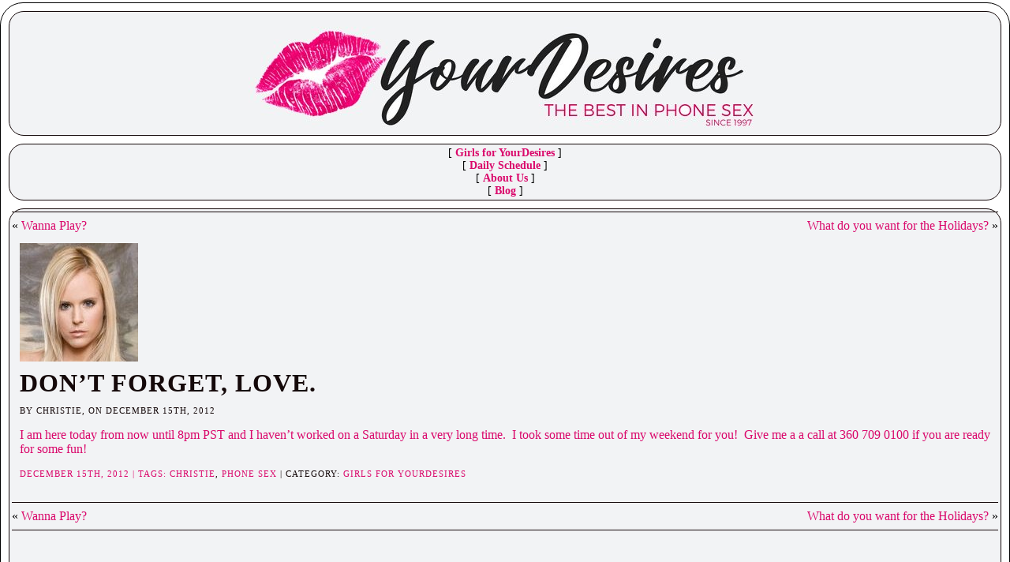

--- FILE ---
content_type: text/html; charset=UTF-8
request_url: https://yourdesires.com/christie/dont-forget-love/
body_size: 58680
content:
<!DOCTYPE html PUBLIC "-//W3C//DTD XHTML 1.0 Transitional//EN" "http://www.w3.org/TR/xhtml1/DTD/xhtml1-transitional.dtd">
<html xmlns="http://www.w3.org/1999/xhtml" lang="en-US">
<head>
<meta http-equiv="Content-Type" content="text/html; charset=UTF-8" />
<title>Don&#8217;t forget, love. &#171; Girls for YourDesires</title>
<link rel="shortcut icon" href="https://yourdesires.com/wp-content/ata-images/favicon.ico" />
<link rel="profile" href="http://gmpg.org/xfn/11" />
<link rel="pingback" href="https://yourdesires.com/xmlrpc.php" />
<meta name='robots' content='max-image-preview:large' />
<link rel="alternate" type="application/rss+xml" title="Girls for YourDesires &raquo; Feed" href="https://yourdesires.com/feed/" />
<link rel="alternate" type="application/rss+xml" title="Girls for YourDesires &raquo; Comments Feed" href="https://yourdesires.com/comments/feed/" />
<link rel="alternate" type="application/rss+xml" title="Girls for YourDesires &raquo; Don&#8217;t forget, love. Comments Feed" href="https://yourdesires.com/christie/dont-forget-love/feed/" />
<link rel="alternate" title="oEmbed (JSON)" type="application/json+oembed" href="https://yourdesires.com/wp-json/oembed/1.0/embed?url=https%3A%2F%2Fyourdesires.com%2Fchristie%2Fdont-forget-love%2F" />
<link rel="alternate" title="oEmbed (XML)" type="text/xml+oembed" href="https://yourdesires.com/wp-json/oembed/1.0/embed?url=https%3A%2F%2Fyourdesires.com%2Fchristie%2Fdont-forget-love%2F&#038;format=xml" />
<style id='wp-img-auto-sizes-contain-inline-css' type='text/css'>
img:is([sizes=auto i],[sizes^="auto," i]){contain-intrinsic-size:3000px 1500px}
/*# sourceURL=wp-img-auto-sizes-contain-inline-css */
</style>
<style id='wp-emoji-styles-inline-css' type='text/css'>

	img.wp-smiley, img.emoji {
		display: inline !important;
		border: none !important;
		box-shadow: none !important;
		height: 1em !important;
		width: 1em !important;
		margin: 0 0.07em !important;
		vertical-align: -0.1em !important;
		background: none !important;
		padding: 0 !important;
	}
/*# sourceURL=wp-emoji-styles-inline-css */
</style>
<link rel='stylesheet' id='wp-block-library-css' href='https://yourdesires.com/wp-includes/css/dist/block-library/style.min.css?ver=6.9' type='text/css' media='all' />
<style id='global-styles-inline-css' type='text/css'>
:root{--wp--preset--aspect-ratio--square: 1;--wp--preset--aspect-ratio--4-3: 4/3;--wp--preset--aspect-ratio--3-4: 3/4;--wp--preset--aspect-ratio--3-2: 3/2;--wp--preset--aspect-ratio--2-3: 2/3;--wp--preset--aspect-ratio--16-9: 16/9;--wp--preset--aspect-ratio--9-16: 9/16;--wp--preset--color--black: #000000;--wp--preset--color--cyan-bluish-gray: #abb8c3;--wp--preset--color--white: #ffffff;--wp--preset--color--pale-pink: #f78da7;--wp--preset--color--vivid-red: #cf2e2e;--wp--preset--color--luminous-vivid-orange: #ff6900;--wp--preset--color--luminous-vivid-amber: #fcb900;--wp--preset--color--light-green-cyan: #7bdcb5;--wp--preset--color--vivid-green-cyan: #00d084;--wp--preset--color--pale-cyan-blue: #8ed1fc;--wp--preset--color--vivid-cyan-blue: #0693e3;--wp--preset--color--vivid-purple: #9b51e0;--wp--preset--gradient--vivid-cyan-blue-to-vivid-purple: linear-gradient(135deg,rgb(6,147,227) 0%,rgb(155,81,224) 100%);--wp--preset--gradient--light-green-cyan-to-vivid-green-cyan: linear-gradient(135deg,rgb(122,220,180) 0%,rgb(0,208,130) 100%);--wp--preset--gradient--luminous-vivid-amber-to-luminous-vivid-orange: linear-gradient(135deg,rgb(252,185,0) 0%,rgb(255,105,0) 100%);--wp--preset--gradient--luminous-vivid-orange-to-vivid-red: linear-gradient(135deg,rgb(255,105,0) 0%,rgb(207,46,46) 100%);--wp--preset--gradient--very-light-gray-to-cyan-bluish-gray: linear-gradient(135deg,rgb(238,238,238) 0%,rgb(169,184,195) 100%);--wp--preset--gradient--cool-to-warm-spectrum: linear-gradient(135deg,rgb(74,234,220) 0%,rgb(151,120,209) 20%,rgb(207,42,186) 40%,rgb(238,44,130) 60%,rgb(251,105,98) 80%,rgb(254,248,76) 100%);--wp--preset--gradient--blush-light-purple: linear-gradient(135deg,rgb(255,206,236) 0%,rgb(152,150,240) 100%);--wp--preset--gradient--blush-bordeaux: linear-gradient(135deg,rgb(254,205,165) 0%,rgb(254,45,45) 50%,rgb(107,0,62) 100%);--wp--preset--gradient--luminous-dusk: linear-gradient(135deg,rgb(255,203,112) 0%,rgb(199,81,192) 50%,rgb(65,88,208) 100%);--wp--preset--gradient--pale-ocean: linear-gradient(135deg,rgb(255,245,203) 0%,rgb(182,227,212) 50%,rgb(51,167,181) 100%);--wp--preset--gradient--electric-grass: linear-gradient(135deg,rgb(202,248,128) 0%,rgb(113,206,126) 100%);--wp--preset--gradient--midnight: linear-gradient(135deg,rgb(2,3,129) 0%,rgb(40,116,252) 100%);--wp--preset--font-size--small: 13px;--wp--preset--font-size--medium: 20px;--wp--preset--font-size--large: 36px;--wp--preset--font-size--x-large: 42px;--wp--preset--spacing--20: 0.44rem;--wp--preset--spacing--30: 0.67rem;--wp--preset--spacing--40: 1rem;--wp--preset--spacing--50: 1.5rem;--wp--preset--spacing--60: 2.25rem;--wp--preset--spacing--70: 3.38rem;--wp--preset--spacing--80: 5.06rem;--wp--preset--shadow--natural: 6px 6px 9px rgba(0, 0, 0, 0.2);--wp--preset--shadow--deep: 12px 12px 50px rgba(0, 0, 0, 0.4);--wp--preset--shadow--sharp: 6px 6px 0px rgba(0, 0, 0, 0.2);--wp--preset--shadow--outlined: 6px 6px 0px -3px rgb(255, 255, 255), 6px 6px rgb(0, 0, 0);--wp--preset--shadow--crisp: 6px 6px 0px rgb(0, 0, 0);}:where(.is-layout-flex){gap: 0.5em;}:where(.is-layout-grid){gap: 0.5em;}body .is-layout-flex{display: flex;}.is-layout-flex{flex-wrap: wrap;align-items: center;}.is-layout-flex > :is(*, div){margin: 0;}body .is-layout-grid{display: grid;}.is-layout-grid > :is(*, div){margin: 0;}:where(.wp-block-columns.is-layout-flex){gap: 2em;}:where(.wp-block-columns.is-layout-grid){gap: 2em;}:where(.wp-block-post-template.is-layout-flex){gap: 1.25em;}:where(.wp-block-post-template.is-layout-grid){gap: 1.25em;}.has-black-color{color: var(--wp--preset--color--black) !important;}.has-cyan-bluish-gray-color{color: var(--wp--preset--color--cyan-bluish-gray) !important;}.has-white-color{color: var(--wp--preset--color--white) !important;}.has-pale-pink-color{color: var(--wp--preset--color--pale-pink) !important;}.has-vivid-red-color{color: var(--wp--preset--color--vivid-red) !important;}.has-luminous-vivid-orange-color{color: var(--wp--preset--color--luminous-vivid-orange) !important;}.has-luminous-vivid-amber-color{color: var(--wp--preset--color--luminous-vivid-amber) !important;}.has-light-green-cyan-color{color: var(--wp--preset--color--light-green-cyan) !important;}.has-vivid-green-cyan-color{color: var(--wp--preset--color--vivid-green-cyan) !important;}.has-pale-cyan-blue-color{color: var(--wp--preset--color--pale-cyan-blue) !important;}.has-vivid-cyan-blue-color{color: var(--wp--preset--color--vivid-cyan-blue) !important;}.has-vivid-purple-color{color: var(--wp--preset--color--vivid-purple) !important;}.has-black-background-color{background-color: var(--wp--preset--color--black) !important;}.has-cyan-bluish-gray-background-color{background-color: var(--wp--preset--color--cyan-bluish-gray) !important;}.has-white-background-color{background-color: var(--wp--preset--color--white) !important;}.has-pale-pink-background-color{background-color: var(--wp--preset--color--pale-pink) !important;}.has-vivid-red-background-color{background-color: var(--wp--preset--color--vivid-red) !important;}.has-luminous-vivid-orange-background-color{background-color: var(--wp--preset--color--luminous-vivid-orange) !important;}.has-luminous-vivid-amber-background-color{background-color: var(--wp--preset--color--luminous-vivid-amber) !important;}.has-light-green-cyan-background-color{background-color: var(--wp--preset--color--light-green-cyan) !important;}.has-vivid-green-cyan-background-color{background-color: var(--wp--preset--color--vivid-green-cyan) !important;}.has-pale-cyan-blue-background-color{background-color: var(--wp--preset--color--pale-cyan-blue) !important;}.has-vivid-cyan-blue-background-color{background-color: var(--wp--preset--color--vivid-cyan-blue) !important;}.has-vivid-purple-background-color{background-color: var(--wp--preset--color--vivid-purple) !important;}.has-black-border-color{border-color: var(--wp--preset--color--black) !important;}.has-cyan-bluish-gray-border-color{border-color: var(--wp--preset--color--cyan-bluish-gray) !important;}.has-white-border-color{border-color: var(--wp--preset--color--white) !important;}.has-pale-pink-border-color{border-color: var(--wp--preset--color--pale-pink) !important;}.has-vivid-red-border-color{border-color: var(--wp--preset--color--vivid-red) !important;}.has-luminous-vivid-orange-border-color{border-color: var(--wp--preset--color--luminous-vivid-orange) !important;}.has-luminous-vivid-amber-border-color{border-color: var(--wp--preset--color--luminous-vivid-amber) !important;}.has-light-green-cyan-border-color{border-color: var(--wp--preset--color--light-green-cyan) !important;}.has-vivid-green-cyan-border-color{border-color: var(--wp--preset--color--vivid-green-cyan) !important;}.has-pale-cyan-blue-border-color{border-color: var(--wp--preset--color--pale-cyan-blue) !important;}.has-vivid-cyan-blue-border-color{border-color: var(--wp--preset--color--vivid-cyan-blue) !important;}.has-vivid-purple-border-color{border-color: var(--wp--preset--color--vivid-purple) !important;}.has-vivid-cyan-blue-to-vivid-purple-gradient-background{background: var(--wp--preset--gradient--vivid-cyan-blue-to-vivid-purple) !important;}.has-light-green-cyan-to-vivid-green-cyan-gradient-background{background: var(--wp--preset--gradient--light-green-cyan-to-vivid-green-cyan) !important;}.has-luminous-vivid-amber-to-luminous-vivid-orange-gradient-background{background: var(--wp--preset--gradient--luminous-vivid-amber-to-luminous-vivid-orange) !important;}.has-luminous-vivid-orange-to-vivid-red-gradient-background{background: var(--wp--preset--gradient--luminous-vivid-orange-to-vivid-red) !important;}.has-very-light-gray-to-cyan-bluish-gray-gradient-background{background: var(--wp--preset--gradient--very-light-gray-to-cyan-bluish-gray) !important;}.has-cool-to-warm-spectrum-gradient-background{background: var(--wp--preset--gradient--cool-to-warm-spectrum) !important;}.has-blush-light-purple-gradient-background{background: var(--wp--preset--gradient--blush-light-purple) !important;}.has-blush-bordeaux-gradient-background{background: var(--wp--preset--gradient--blush-bordeaux) !important;}.has-luminous-dusk-gradient-background{background: var(--wp--preset--gradient--luminous-dusk) !important;}.has-pale-ocean-gradient-background{background: var(--wp--preset--gradient--pale-ocean) !important;}.has-electric-grass-gradient-background{background: var(--wp--preset--gradient--electric-grass) !important;}.has-midnight-gradient-background{background: var(--wp--preset--gradient--midnight) !important;}.has-small-font-size{font-size: var(--wp--preset--font-size--small) !important;}.has-medium-font-size{font-size: var(--wp--preset--font-size--medium) !important;}.has-large-font-size{font-size: var(--wp--preset--font-size--large) !important;}.has-x-large-font-size{font-size: var(--wp--preset--font-size--x-large) !important;}
/*# sourceURL=global-styles-inline-css */
</style>

<style id='classic-theme-styles-inline-css' type='text/css'>
/*! This file is auto-generated */
.wp-block-button__link{color:#fff;background-color:#32373c;border-radius:9999px;box-shadow:none;text-decoration:none;padding:calc(.667em + 2px) calc(1.333em + 2px);font-size:1.125em}.wp-block-file__button{background:#32373c;color:#fff;text-decoration:none}
/*# sourceURL=/wp-includes/css/classic-themes.min.css */
</style>
<link rel='stylesheet' id='paginating_css-css' href='https://yourdesires.com/wp-content/plugins/wp-comment-master/cm.css?ver=6.9' type='text/css' media='all' />
<script type="text/javascript" src="https://yourdesires.com/wp-includes/js/jquery/jquery.min.js?ver=3.7.1" id="jquery-core-js"></script>
<script type="text/javascript" src="https://yourdesires.com/wp-includes/js/jquery/jquery-migrate.min.js?ver=3.4.1" id="jquery-migrate-js"></script>
<script type="text/javascript" src="https://yourdesires.com/wp-content/themes/atahualpa/js/DD_roundies.js?ver=0.0.2a" id="ddroundies-js"></script>
<link rel="https://api.w.org/" href="https://yourdesires.com/wp-json/" /><link rel="alternate" title="JSON" type="application/json" href="https://yourdesires.com/wp-json/wp/v2/posts/853" /><link rel="EditURI" type="application/rsd+xml" title="RSD" href="https://yourdesires.com/xmlrpc.php?rsd" />
<link rel="canonical" href="https://yourdesires.com/christie/dont-forget-love/" />
<link rel='shortlink' href='https://yourdesires.com/?p=853' />
<style type="text/css">body{text-align:center;margin:0;padding:0;font-family:Montserrat,Times New Roman,sans-serif;color:#000000;padding-top:3px;padding-bottom:3px;// background:url(/background.jpg) repeat top left}a:link,a:visited,a:active{color:#DA086B;font-weight:normal;text-decoration:none;}a:hover{color:#732C7B;font-weight:normal;text-decoration:none}ul,ol,dl,p,h1,h2,h3,h4,h5,h6{margin-top:10px;margin-bottom:10px;padding-top:0;padding-bottom:0;}ul ul,ul ol,ol ul,ol ol{margin-top:0;margin-bottom:0}code,pre{font-family:"Courier New",Courier,monospace;font-size:1em}pre{overflow:auto;word-wrap:normal;padding-bottom:1.5em;overflow-y:hidden;width:99%}abbr[title],acronym[title]{border-bottom:1px dotted}hr{display:block;height:2px;border:none;margin:0.5em auto;color:#cccccc;background-color:#cccccc}table{font-size:1em;}div.post,ul.commentlist li,ol.commentlist li{word-wrap:break-word;}pre,.wp_syntax{word-wrap:normal;}div#wrapper{text-align:center;margin-left:auto;margin-right:auto;display:block;width:100%;min-width:320px;max-width:1280px}* html div#wrapper{<!--width:expression(((document.compatMode && document.compatMode=='CSS1Compat') ? document.documentElement.clientWidth:document.body.clientWidth) > 1281 ? "1280px":(((document.compatMode && document.compatMode=='CSS1Compat') ? document.documentElement.clientWidth:document.body.clientWidth) < 321 ? "320px":"100%"));-->}div#container{padding:10px;border:solid 1px #000000;border-radius:29px;width:auto;margin-left:auto;margin-right:auto;text-align:left;display:block}table#layout{font-size:100%;width:100%;table-layout:fixed}.colone{width:180px}.colone-inner{width:200px}.coltwo{width:100% }.colthree-inner{width:200px}.colthree{width:180px}div#header.full-width{width:100%}div#header,td#header{width:auto;padding:0}table#logoarea,table#logoarea tr,table#logoarea td{margin:0;padding:0;background:none;border:0}table#logoarea{width:100%;border-spacing:0px}img.logo{display:block;margin:0 10px 0 0}td.logoarea-logo{width:1%}h1.blogtitle,h2.blogtitle{ display:block;margin:0;padding:0;line-height:.8em;font-size:120%;text-transform:uppercase;font-smooth:always}h1.blogtitle a:link,h1.blogtitle a:visited,h1.blogtitle a:active,h2.blogtitle a:link,h2.blogtitle a:visited,h2.blogtitle a:active{ text-decoration:none;color:#339999;font-weight:normal;font-smooth:always}h1.blogtitle a:hover,h2.blogtitle a:hover{ text-decoration:none;color:#3399DD;font-weight:normal}p.tagline{margin:0;padding:0;font-size:1.2em;font-weight:normal;color:#339999}td.feed-icons{white-space:nowrap;}div.rss-box{height:1%;display:block;padding:10px 0 10px 10px;margin:0;width:280px}a.comments-icon{height:22px;line-height:22px;margin:0 5px 0 5px;padding-left:22px;display:block;text-decoration:none;float:right;white-space:nowrap}a.comments-icon:link,a.comments-icon:active,a.comments-icon:visited{background:transparent url(https://yourdesires.com/wp-content/themes/atahualpa/images/comment-gray.png) no-repeat scroll center left}a.comments-icon:hover{background:transparent url(https://yourdesires.com/wp-content/themes/atahualpa/images/comment.png) no-repeat scroll center left}a.posts-icon{height:22px;line-height:22px;margin:0 5px 0 0;padding-left:20px;display:block;text-decoration:none;float:right;white-space:nowrap}a.posts-icon:link,a.posts-icon:active,a.posts-icon:visited{background:transparent url(https://yourdesires.com/wp-content/themes/atahualpa/images/rss-gray.png) no-repeat scroll center left}a.posts-icon:hover{background:transparent url(https://yourdesires.com/wp-content/themes/atahualpa/images/rss.png) no-repeat scroll center left}a.email-icon{height:22px;line-height:22px;margin:0 5px 0 5px;padding-left:24px;display:block;text-decoration:none;float:right;white-space:nowrap}a.email-icon:link,a.email-icon:active,a.email-icon:visited{background:transparent url(https://yourdesires.com/wp-content/themes/atahualpa/images/email-gray.png) no-repeat scroll center left}a.email-icon:hover{background:transparent url(https://yourdesires.com/wp-content/themes/atahualpa/images/email.png) no-repeat scroll center left}td.search-box{height:1%}div.searchbox{height:35px;border-bottom:0;width:200px;margin:0;padding:0}div.searchbox-form{margin:5px 10px 5px 10px}div.horbar1,div.horbar2{font-size:1px;clear:both;display:block;position:relative;padding:0;margin:0}div.horbar1{height:3px;background:#000000}div.horbar2{height:8px;background:#000000}div.titleoverlay{z-index:4;position:absolute;top:0;float:left;width:auto;margin-top:0px;margin-left:0px}div.clickable{position:absolute;top:0;left:0;z-index:3;margin:0;padding:0;width:100%;height:150px;}a.divclick:link,a.divclick:visited,a.divclick:active,a.divclick:hover{width:100%;height:100%;display:block;text-decoration:none}td#left{vertical-align:top;padding:0px 10px 0px 0px}td#left-inner{vertical-align:top}td#right{vertical-align:top;padding:0px 0px 0px 10px}td#right-inner{vertical-align:top}td#middle{vertical-align:top;width:100%;margin:0 0 0 0;padding:3px;border:solid 1px #15090a; border-radius:19px;background-color:#f2f3f5; }div#footer.full-width{width:100%}div#footer,td#footer{width:auto;padding:10px 0 0 0;text-align:center;color:#000000;font-size:11px}div#footer a:link,div#footer a:visited,div#footer a:active,td#footer a:link,td#footer a:visited,td#footer a:active{text-decoration:none;color:#421C52;font-weight:normal;font-size:14px}div#footer a:hover,td#footer a:hover{text-decoration:none;color:#732C7B;font-weight:normal;font-size:14px}div.widget{display:block;width:auto;font-size:14px;margin:0px 0px 10px 0px;padding:3px;border:solid 1px #15090a;border-radius:19px;background-color:#F2F3F5}div.widget-title{display:block;width:auto}div.widget-title h3,td#left h3.tw-widgettitle,td#right h3.tw-widgettitle,td#left ul.tw-nav-list,td#right ul.tw-nav-list{padding:0;margin:0;font-size:1.0em;font-weight:normal;text-transform:uppercase;letter-spacing:1px;color:#da086b;border-bottom:solid 1px #15090a;padding-bottom:10px;margin-bottom:10px}div.widget ul,div.textwidget{display:block;width:auto}div.widget select{width:98%;margin-top:5px;}div.widget ul{list-style-type:none;margin:0;padding:0;width:auto}div.widget ul li{display:block;margin:2px 0 2px 0px;padding:0 0 0 0px;border-left:solid 0px #3366CC}div.widget ul li:hover,div.widget ul li.sfhover{display:block;width:auto;border-left:solid 0px #DA086B;}div.widget ul li ul li{margin:2px 0 2px 5px;padding:0 0 0 0px;border-left:solid 0px #3366CC;}div.widget ul li ul li:hover,div.widget ul li ul li.sfhover{border-left:solid 0px #DA086B;}div.widget ul li ul li ul li{margin:2px 0 2px 5px;padding:0 0 0 0px;border-left:solid 0px #3366CC;}div.widget ul li ul li ul li:hover,div.widget ul li ul li ul li.sfhover{border-left:solid 0px #DA086B;}div.widget a:link,div.widget a:visited,div.widget a:active,div.widget td a:link,div.widget td a:visited,div.widget td a:active,div.widget ul li a:link,div.widget ul li a:visited,div.widget ul li a:active{text-decoration:none;font-weight:normal;color:#DA086B;font-weight:bold;}div.widget ul li ul li a:link,div.widget ul li ul li a:visited,div.widget ul li ul li a:active{color:#DA086B;font-weight:bold;}div.widget ul li ul li ul li a:link,div.widget ul li ul li ul li a:visited,div.widget ul li ul li ul li a:active{color:#DA086B;font-weight:bold;}div.widget a:hover,div.widget ul li a:hover{color:#732C7B;}div.widget ul li ul li a:hover{color:#732C7B;}div.widget ul li ul li ul li a:hover{color:#732C7B;}div.widget ul li a:link,div.widget ul li a:visited,div.widget ul li a:active,div.widget ul li a:hover{display:inline}* html div.widget ul li a:link,* html div.widget ul li a:visited,* html div.widget ul li a:active,* html div.widget ul li a:hover{height:1%; } div.widget_nav_menu ul li,div.widget_pages ul li,div.widget_categories ul li{border-left:0 !important;padding:0 !important}div.widget_nav_menu ul li a:link,div.widget_nav_menu ul li a:visited,div.widget_nav_menu ul li a:active,div.widget_pages ul li a:link,div.widget_pages ul li a:visited,div.widget_pages ul li a:active,div.widget_categories ul li a:link,div.widget_categories ul li a:visited,div.widget_categories ul li a:active{padding:0 0 0 0px;border-left:solid 0px #3366CC}div.widget_nav_menu ul li a:hover,div.widget_pages ul li a:hover,div.widget_categories ul li a:hover{border-left:solid 0px #DA086B;}div.widget_nav_menu ul li ul li a:link,div.widget_nav_menu ul li ul li a:visited,div.widget_nav_menu ul li ul li a:active,div.widget_pages ul li ul li a:link,div.widget_pages ul li ul li a:visited,div.widget_pages ul li ul li a:active,div.widget_categories ul li ul li a:link,div.widget_categories ul li ul li a:visited,div.widget_categories ul li ul li a:active{padding:0 0 0 0px;border-left:solid 0px #3366CC}div.widget_nav_menu ul li ul li a:hover,div.widget_pages ul li ul li a:hover,div.widget_categories ul li ul li a:hover{border-left:solid 0px #DA086B;}div.widget_nav_menu ul li ul li ul li a:link,div.widget_nav_menu ul li ul li ul li a:visited,div.widget_nav_menu ul li ul li ul li a:active,div.widget_pages ul li ul li ul li a:link,div.widget_pages ul li ul li ul li a:visited,div.widget_pages ul li ul li ul li a:active,div.widget_categories ul li ul li ul li a:link,div.widget_categories ul li ul li ul li a:visited,div.widget_categories ul li ul li ul li a:active{padding:0 0 0 0px;border-left:solid 0px #3366CC}div.widget_nav_menu ul li ul li ul li a:hover,div.widget_pages ul li ul li ul li a:hover,div.widget_categories ul li ul li ul li a:hover{border-left:solid 0px #DA086B;}div.widget_nav_menu ul li a:link,div.widget_nav_menu ul li a:active,div.widget_nav_menu ul li a:visited,div.widget_nav_menu ul li a:hover,div.widget_pages ul li a:link,div.widget_pages ul li a:active,div.widget_pages ul li a:visited,div.widget_pages ul li a:hover{display:block !important}div.widget_categories ul li a:link,div.widget_categories ul li a:active,div.widget_categories ul li a:visited,div.widget_categories ul li a:hover{display:inline !important}table.subscribe{width:100%}table.subscribe td.email-text{padding:0 0 5px 0;vertical-align:top}table.subscribe td.email-field{padding:0;width:100%}table.subscribe td.email-button{padding:0 0 0 5px}table.subscribe td.post-text{padding:7px 0 0 0;vertical-align:top}table.subscribe td.comment-text{padding:7px 0 0 0;vertical-align:top}div.post,div.page{display:block;margin:0 0 30px 0}div.sticky{background:#000000 url('<?php bloginfo('template_directory');?>/images/sticky.gif') 99% 5% no-repeat;padding:10px}div.post-kicker{margin:0 10px 0 10px}div.post-kicker a:link,div.post-kicker a:visited,div.post-kicker a:active{color:#15090a;text-decoration:none;text-transform:uppercase;letter-spacing:1px}div.post-kicker a:hover{color:#15090a}div.post-headline{text-decoration:none}div.post-headline h1,div.post-headline h2{ margin:0; padding:0;padding:0;margin:0 10px 0 10px;font-size:1.7em}div.post-headline h2 a:link,div.post-headline h2 a:visited,div.post-headline h2 a:active,div.post-headline h1 a:link,div.post-headline h1 a:visited,div.post-headline h1 a:active{}div.post-headline h2 a:hover,div.post-headline h1 a:hover{}div.post-byline{margin:0 10px 0 10px;color:#15090a;text-transform:uppercase;letter-spacing:1px;font-size:11px}div.post-byline a:link,div.post-byline a:visited,div.post-byline a:active{}div.post-byline a:hover{}div.post-bodycopy{margin:0 10px 0 10px}div.post-bodycopy p{margin:1em 0;padding:0;display:block}div.post-pagination{}div.post-footer{clear:both;display:block;color:#15090a;text-transform:uppercase;letter-spacing:1px;font-size:11px;margin:0 10px 0 10px}div.post-footer a:link,div.post-footer a:visited,div.post-footer a:active{color:#da086b;font-weight:normal;text-decoration:none}div.post-footer a:hover{color:#732C7B;font-weight:normal;text-decoration:none}div.post-kicker img,div.post-byline img,div.post-footer img{border:0;padding:0;margin:0 0 -1px 0;background:none}span.post-ratings{display:inline-block;width:auto;white-space:nowrap}div.navigation-top{border-top:solid 1px #15090a;padding:8px 0}div.navigation-middle{margin:10px 0 20px 0;padding:8px 0;border-top:solid 1px #15090a;border-bottom:solid 1px #15090a}div.navigation-bottom{margin:20px 0 0 0;padding:10px 0 0 0;border-top:solid 1px #15090a}div.navigation-comments-above{margin:0 0 10px 0;padding:5px 0 5px 0}div.navigation-comments-below{margin:0 0 10px 0;padding:5px 0 5px 0}div.older{float:left;width:48%;text-align:left;margin:0;padding:0}div.newer{float:right;width:48%;text-align:right;margin:0;padding:0;}div.older-home{float:left;width:44%;text-align:left;margin:0;padding:0}div.newer-home{float:right;width:44%;text-align:right;margin:0;padding:0;}div.home{float:left;width:8%;text-align:center;margin:0;padding:0}form,.feedburner-email-form{margin:0;padding:0;}fieldset{border:1px solid #cccccc;width:auto;padding:0.35em 0.625em 0.75em;display:block;}legend{color:#000000;background:#f4f4f4;border:1px solid #cccccc;padding:2px 6px;margin-bottom:15px;}form p{margin:5px 0 0 0;padding:0;}div.xhtml-tags p{margin:0}label{margin-right:0.5em;font-family:arial;cursor:pointer;}input.text,input.textbox,input.password,input.file,input.TextField,textarea{padding:3px;color:#000000;border:solid 1px #15090a;border-radius:5px}textarea{width:96%;}input.inputblur{color:#777777;width:95%}input.inputfocus{color:#000000;width:95%}.button,.Button,input[type=submit]{padding:0 2px;height:24px;line-height:16px;background-color:#ffffff;color:#3366cc;font-weight:bold;border:solid 1px #3366cc;border-radius:5px}input.buttonhover{padding:0 2px;cursor:pointer;background-color:#ffffff;color:#3399dd;font-weight:bold;border:solid 1px #3399dd;border-radius:5px}form#commentform input#submit{ padding:0 .25em; overflow:visible}form#commentform input#submit[class]{width:auto}form#commentform input#submit{padding:4px 10px 4px 10px;font-size:1.0em;line-height:1.5em;height:36px}table.searchform{width:100%}table.searchform td.searchfield{padding:0;width:100%}table.searchform td.searchbutton{padding:0 0 0 5px}table.searchform td.searchbutton input{padding:0 0 0 5px}blockquote{height:1%;display:block;clear:both;color:#cbcbcb;padding:1em 1em;background:#000000;border:dashed 1px #339999}blockquote blockquote{height:1%;display:block;clear:both;color:#cbcbcb;padding:1em 1em;background:#000000;border:dashed 1px #339999}div.post table{border-collapse:collapse;margin:10px 0}div.post table caption{width:auto;margin:0 auto;border:#ffffff;padding:4px 8px;color:#ffffff}div.post table th{color:#ffffff;font-weight:bold;font-size:90%;padding:4px 8px;text-align:left;border:solid 1px #3366cc;border-radius:5px}div.post table td{padding:4px 8px;text-align:left}div.post table tfoot td{}div.post table tr.alt td{background:#f4f4f4}div.post table tr.over td{background:#e2e2e2}#calendar_wrap{padding:0;border:none}table#wp-calendar{width:100%;font-size:90%;border-collapse:collapse;background-color:#ffffff;margin:0 auto}table#wp-calendar caption{width:auto;background:#eeeeee;border:none;padding:3px;margin:0 auto;font-size:1em}table#wp-calendar th{border:solid 1px #eeeeee;background-color:#999999;color:#ffffff;font-weight:bold;padding:2px;text-align:center}table#wp-calendar td{padding:0;line-height:18px;background-color:#ffffff;border:1px solid #dddddd;text-align:center}table#wp-calendar tfoot td{border:solid 1px #eeeeee;background-color:#eeeeee}table#wp-calendar td a{display:block;background-color:#eeeeee;width:100%;height:100%;padding:0}div#respond{margin:25px 0;padding:25px;-moz-border-radius:8px;-khtml-border-radius:8px;-webkit-border-radius:8px;border-radius:8px}p.thesetags{margin:10px 0}h3.reply,h3#reply-title{margin:0;padding:0 0 10px 0}ol.commentlist{margin:15px 0 25px 0;list-style-type:none;padding:0;display:block;border-top:dashed 1px #339999;}ol.commentlist li{padding:15px 10px;display:block;height:1%;margin:0;background-color:#FFFFFF;border-bottom:dashed 1px #339999;}ol.commentlist li.alt{display:block;height:1%;background-color:#FFFFFF;border-bottom:dashed 1px #339999;}ol.commentlist li.authorcomment{display:block;height:1%;background-color:#FFFFFF}ol.commentlist span.authorname{font-weight:bold;font-size:110%}ol.commentlist span.commentdate{color:#666666;font-size:90%;margin-bottom:5px;display:block}ol.commentlist span.editcomment{display:block}ol.commentlist li p{margin:2px 0 5px 0}div.comment-number{float:right;font-size:2em;line-height:2em;font-family:georgia,serif;font-weight:bold;color:#ddd;margin:-10px 0 0 0;position:relative;height:1%}div.comment-number a:link,div.comment-number a:visited,div.comment-number a:active{color:#ccc}textarea#comment{width:98%;margin:10px 0;display:block}ul.commentlist{margin:15px 0 15px 0;list-style-type:none;padding:0;display:block;border-top:dashed 1px #339999;}ul.commentlist ul{margin:0;border:none;list-style-type:none;padding:0}ul.commentlist li{padding:0; margin:0;display:block;clear:both;height:1%;}ul.commentlist ul.children li{ margin-left:30px}ul.commentlist div.comment-container{padding:10px;margin:0}ul.children div.comment-container{background-color:transparent;border:dotted 1px #ccc;padding:10px;margin:0 10px 8px 0; border-radius:5px}ul.children div.bypostauthor{}ul.commentlist li.thread-even{background-color:#FFFFFF;border-bottom:dashed 1px #339999;}ul.commentlist li.thread-odd{background-color:#FFFFFF;border-bottom:dashed 1px #339999;}ul.commentlist div.bypostauthor{background-color:#FFFFFF}ul.children div.bypostauthor{border:dotted 1px #FFFFFF}ul.commentlist span.authorname{font-size:110%}div.comment-meta a:link,div.comment-meta a:visited,div.comment-meta a:active,div.comment-meta a:hover{font-weight:normal}div#cancel-comment-reply{margin:-5px 0 10px 0}div.comment-number{float:right;font-size:2em;line-height:2em;font-family:georgia,serif;font-weight:bold;color:#ddd;margin:-10px 0 0 0;position:relative;height:1%}div.comment-number a:link,div.comment-number a:visited,div.comment-number a:active{color:#ccc}.page-numbers{padding:2px 6px;border:solid 1px #000000;border-radius:6px}span.current{background:#ddd}a.prev,a.next{border:none}a.page-numbers:link,a.page-numbers:visited,a.page-numbers:active{text-decoration:none;color:#DA086B;border-color:#DA086B}a.page-numbers:hover{text-decoration:none;color:#732C7B;border-color:#732C7B}div.xhtml-tags{display:none}abbr em{border:none !important;border-top:dashed 1px #aaa !important;display:inline-block !important;background:url(https://yourdesires.com/wp-content/themes/atahualpa/images/commentluv.gif) 0% 90% no-repeat;margin-top:8px;padding:5px 5px 2px 20px !important;font-style:normal}p.subscribe-to-comments{margin-bottom:10px}div#gsHeader{display:none;}div.g2_column{margin:0 !important;width:100% !important;font-size:1.2em}div#gsNavBar{border-top-width:0 !important}p.giDescription{font-size:1.2em;line-height:1 !important}p.giTitle{margin:0.3em 0 !important;font-size:1em;font-weight:normal;color:#666}div#wp-email img{border:0;padding:0}div#wp-email input,div#wp-email textarea{margin-top:5px;margin-bottom:2px}div#wp-email p{margin-bottom:10px}input#wp-email-submit{ padding:0; font-size:30px; height:50px; line-height:50px; overflow:visible;}img.WP-EmailIcon{ vertical-align:text-bottom !important}.tw-accordion .tw-widgettitle,.tw-accordion .tw-widgettitle:hover,.tw-accordion .tw-hovered,.tw-accordion .selected,.tw-accordion .selected:hover{ background:transparent !important; background-image:none !important}.tw-accordion .tw-widgettitle span{ padding-left:0 !important}.tw-accordion h3.tw-widgettitle{border-bottom:solid 1px #ccc}.tw-accordion h3.selected{border-bottom:none}td#left .without_title,td#right .without_title{ margin-top:0;margin-bottom:0}ul.tw-nav-list{border-bottom:solid 1px #999;display:block;margin-bottom:5px !important}td#left ul.tw-nav-list li,td#right ul.tw-nav-list li{padding:0 0 1px 0;margin:0 0 -1px 5px; border:solid 1px #ccc;border-bottom:none;border-radius:5px;border-bottom-right-radius:0;border-bottom-left-radius:0;background:#eee}td#left ul.tw-nav-list li.ui-tabs-selected,td#right ul.tw-nav-list li.ui-tabs-selected{ background:none;border:solid 1px #999;border-bottom:solid 1px #fff !important}ul.tw-nav-list li a:link,ul.tw-nav-list li a:visited,ul.tw-nav-list li a:active,ul.tw-nav-list li a:hover{padding:0 8px !important;background:none;border-left:none !important;outline:none}td#left ul.tw-nav-list li.ui-tabs-selected a,td#left li.ui-tabs-selected a:hover,td#right ul.tw-nav-list li.ui-tabs-selected a,td#right li.ui-tabs-selected a:hover{ color:#000000; text-decoration:none;font-weight:bold;background:none !important;outline:none}td#left .ui-tabs-panel,td#right .ui-tabs-panel{ margin:0; padding:0}img{border:0}#dbem-location-map img{ background:none !important}.post img{}.post img.size-full{max-width:96%;width:auto;margin:5px 0 5px 0}div.post img[class~=size-full]{height:auto;}.post img.alignleft{float:left;margin:10px 10px 5px 0;}.post img.alignright{float:right;margin:10px 0 5px 10px;}.post img.aligncenter{display:block;margin:10px auto}.aligncenter,div.aligncenter{ display:block; margin-left:auto; margin-right:auto}.alignleft,div.alignleft{float:left;margin:10px 10px 5px 0}.alignright,div.alignright{ float:right; margin:10px 0 5px 10px}div.archives-page img{border:0;padding:0;background:none;margin-bottom:0;vertical-align:-10%}.wp-caption{max-width:96%;width:auto 100%;height:auto;display:block}* html .wp-caption{height:100%;}.wp-caption img{ margin:0 !important; padding:0 !important; border:0 none !important}.wp-caption-text,.wp-caption p.wp-caption-text{}img.wp-post-image{float:left;border:0;padding:0;background:none;margin:0 10px 5px 0}img.wp-smiley{ float:none;border:none !important;margin:0 1px -1px 1px;padding:0 !important;background:none !important}img.avatar{float:left;display:block;margin:0 8px 1px 0;padding:3px;border:dashed 1px #339999;background-color:#000000;-moz-border-radius:3px;-khtml-border-radius:3px;-webkit-border-radius:3px;border-radius:3px}#comment_quicktags{text-align:left;padding:10px 0 2px 0;display:block}#comment_quicktags input.ed_button{background:#f4f4f4;border:2px solid #cccccc;color:#444444;margin:2px 4px 2px 0;width:auto;padding:0 4px;height:24px;line-height:16px}#comment_quicktags input.ed_button_hover{background:#dddddd;border:2px solid #666666;color:#000000;margin:2px 4px 2px 0;width:auto;padding:0 4px;height:24px;line-height:16px;cursor:pointer}#comment_quicktags #ed_strong{font-weight:bold}#comment_quicktags #ed_em{font-style:italic}.wp-pagenavi{clear:both}.wp-pagenavi a,.wp-pagenavi span{text-decoration:none;border:1px solid #BFBFBF;padding:3px 5px;margin:2px}.wp-pagenavi a:hover,.wp-pagenavi span.current{border-color:#000}.wp-pagenavi span.current{font-weight:bold}.wp-pagenavi a:link,.wp-pagenavi a:visited,.wp-pagenavi a:active{color:#DA086B;border:solid 1px #DA086B;}.wp-pagenavi a:hover{color:#732C7B;border:solid 1px #732C7B;}@media print{body{background:white;color:black;margin:0;font-size:10pt !important;font-family:arial,sans-serif;}div.post-footer{line-height:normal !important;color:#555 !important;font-size:9pt !important}a:link,a:visited,a:active,a:hover{text-decoration:underline !important;color:#000}h2{color:#000;font-size:14pt !important;font-weight:normal !important}h3{color:#000;font-size:12pt !important;}#header,#footer,.colone,.colone-inner,.colthree-inner,.colthree,.navigation,.navigation-top,.navigation-middle,.navigation-bottom,.wp-pagenavi-navigation,#comment,#respond,.remove-for-print{display:none}td#left,td#right,td#left-inner,td#right-inner{width:0;display:none}td#middle{width:100% !important;display:block}*:lang(en) td#left{ display:none}*:lang(en) td#right{ display:none}*:lang(en) td#left-inner{ display:none}*:lang(en) td#right-inner{ display:none}td#left:empty{ display:none}td#right:empty{ display:none}td#left-inner:empty{ display:none}td#right-inner:empty{ display:none}}ul.rMenu,ul.rMenu ul,ul.rMenu li,ul.rMenu a{display:block;margin:0;padding:0}ul.rMenu,ul.rMenu li,ul.rMenu ul{list-style:none}ul.rMenu ul{display:none}ul.rMenu li{position:relative;z-index:1}ul.rMenu li:hover{z-index:999}ul.rMenu li:hover > ul{display:block;position:absolute}ul.rMenu li:hover{background-position:0 0} ul.rMenu-hor li{float:left;width:auto}ul.rMenu-hRight li{float:right}ul.sub-menu li,ul.rMenu-ver li{float:none}.clearfix:after{ content:".";display:block;height:0;clear:both;visibility:hidden}.clearfix{min-width:0;display:inline-block;display:block}* html .clearfix{height:1%;}.clearboth{clear:both;height:1%;font-size:1%;line-height:1%;display:block;padding:0;margin:0}div.widget ul li{padding:1px 5px 1px 12px !important}.wp-pagenavi{text-align:center;}div.wp-pagenavi-navigation{ text-align:center; padding:0px 0px 10px 0px}.wp-pagenavi a,.wp-pagenavi span{ color:#03719c;text-decoration:none;border:1px solid #15090a !important;  border-radius:5px;padding:3px 5px;margin:2px;padding-bottom:1px}.wp-pagenavi a:hover,.wp-pagenavi span.current{ background:#f2f3f5;color:#da086b;border:1px solid #15090a;}.wp-pagenavi span.current{font-weight:bold;border:1px solid #15090a;}.wp-pagenavi:first-child{color:#666 !important;}.wp-pagenavi .nextpostslink:before{content:'Next ';}.wp-pagenavi .previouspostslink:after{content:' Prev';}@media only screen and (max-width:767px){ table#layout, table#layout > tbody, table#layout > tbody > tr, table#layout > tbody > tr > td, table#layout > tr, table#layout > tr > td, table#layout td#header, table#layout td#left, table#layout td#left-inner, table#layout td#middle, table#layout td#right, table#layout td#right-inner, table#layout td#footer{ display:block; }  table#layout > colgroup{ display:none; }  div#wrapper, td#middle{ width:auto; }}.hentry img{max-width:100%; height:auto !important;display:block !important;}img{ border:0 none;height:auto; max-width:100%; vertical-align:middle}body.page .post-headline{display:none}body.page-id-153 div.post-headline h1{display:none}</style>
<script type="text/javascript">
//<![CDATA[



/* JQUERY */
jQuery(document).ready(function(){ 
    
   
  

	/* jQuery('ul#rmenu').superfish(); */
	/* jQuery('ul#rmenu').superfish().find('ul').bgIframe({opacity:false}); */
 
	/* For IE6 */
	if (jQuery.browser.msie && /MSIE 6\.0/i.test(window.navigator.userAgent) && !/MSIE 7\.0/i.test(window.navigator.userAgent) && !/MSIE 8\.0/i.test(window.navigator.userAgent)) {

		/* Max-width for images in IE6 */		
		var centerwidth = jQuery("td#middle").width(); 
		
		/* Images without caption */
		jQuery(".post img").each(function() { 
			var maxwidth = centerwidth - 10 + 'px';
			var imgwidth = jQuery(this).width(); 
			var imgheight = jQuery(this).height(); 
			var newimgheight = (centerwidth / imgwidth * imgheight) + 'px';	
			if (imgwidth > centerwidth) { 
				jQuery(this).css({width: maxwidth}); 
				jQuery(this).css({height: newimgheight}); 
			}
		});
		
		/* Images with caption */
		jQuery("div.wp-caption").each(function() { 
			var captionwidth = jQuery(this).width(); 
			var maxcaptionwidth = centerwidth + 'px';
			var captionheight = jQuery(this).height();
			var captionimgwidth =  jQuery("div.wp-caption img").width();
			var captionimgheight =  jQuery("div.wp-caption img").height();
			if (captionwidth > centerwidth) { 
				jQuery(this).css({width: maxcaptionwidth}); 
				var newcaptionheight = (centerwidth / captionwidth * captionheight) + 'px';
				var newcaptionimgheight = (centerwidth / captionimgwidth * captionimgheight) + 'px';
				jQuery(this).css({height: newcaptionheight}); 
				jQuery("div.wp-caption img").css({height: newcaptionimgheight}); 
				}
		});
		
		/* sfhover for LI:HOVER support in IE6: */
		jQuery("ul li").
			hover( function() {
					jQuery(this).addClass("sfhover")
				}, 
				function() {
					jQuery(this).removeClass("sfhover")
				} 
			); 

	/* End IE6 */
	}
	
	
	
	/* Since 3.7.8: Auto resize videos (embed and iframe elements) 
	TODO: Parse parent's dimensions only once per layout column, not per video
	*/
	function bfa_resize_video() {
		jQuery('embed, iframe').each( function() {
			var video = jQuery(this),
			videoWidth = video.attr('width'); // use the attr here, not width() or css()
			videoParent = video.parent(),
			videoParentWidth = parseFloat( videoParent.css( 'width' ) ),
			videoParentBorder = parseFloat( videoParent.css( 'border-left-width' ) ) 
										+  parseFloat( videoParent.css( 'border-right-width' ) ),
			videoParentPadding = parseFloat( videoParent.css( 'padding-left' ) ) 
										+  parseFloat( videoParent.css( 'padding-right' ) ),
			maxWidth = videoParentWidth - videoParentBorder - videoParentPadding;

			if( videoWidth > maxWidth ) {
				var videoHeight = video.attr('height'),
				videoMaxHeight = ( maxWidth / videoWidth * videoHeight );
				video.attr({ width: maxWidth, height: videoMaxHeight });
			} 

		});	
	}
	bfa_resize_video();
	jQuery(window).resize( bfa_resize_video );

		
	jQuery(".post table.hover tr").
		mouseover(function() {
			jQuery(this).addClass("over");
		}).
		mouseout(function() {
			jQuery(this).removeClass("over");
		});	

	
	jQuery(".post table.zebra tr:even").
		addClass("alt");	

	
	
	jQuery("input.inputblur").
		focus(function () {  
			jQuery(this).addClass("inputfocus"); 
		}).
		blur(function () { 
			jQuery(this).removeClass("inputfocus"); 
		})

		

	
	jQuery("input.button, input.Button, input#submit").
		mouseover(function() {
			jQuery(this).addClass("buttonhover");
		}).
		mouseout(function() {
			jQuery(this).removeClass("buttonhover");
		});

	/* toggle "you can use these xhtml tags" */
	jQuery("a.xhtmltags").
		click(function(){ 
			jQuery("div.xhtml-tags").slideToggle(300); 
		});

	/* For the Tabbed Widgets plugin: */
	jQuery("ul.tw-nav-list").
		addClass("clearfix");

		
	/* Strech short pages to full height, keep footer at bottom. */
	
	/* Set a compensation value to fix browser differences and an overall 
	misalignment with this method */
	if (jQuery.browser.msie || jQuery.browser.safari) { 
		var bfacompensate = 41; 
	} else { 
		var bfacompensate = 21; 
	}
	
	/* Fix a jQuery/Opera 9.5+ bug with determining the window height */
	var windowheight = jQuery.browser.opera && jQuery.browser.version > "9.5" &&
    jQuery.fn.jquery <= "1.2.6" ? document.documentElement["clientHeight"] : jQuery(window).height();
	
	/* Top and bottom padding may have been set on the BODY */
	var paddingtop = parseInt(jQuery("body").css("padding-top"));
	var paddingbottom = parseInt(jQuery("body").css("padding-bottom"));
	
	/* Get the height of the header, footer, and the layout as a whole */
	var headerheight = jQuery("td#header").height();
	var footerheight = jQuery("td#footer").height();
	var layoutheight = jQuery("div#wrapper").height();
	
	/* Adjust height of middle column if (layout height + body padding-top + body padding-bottom) is smaller than 
	height of browser viewport */
	if ( windowheight > (layoutheight + paddingtop + paddingbottom) ) {
		var newmiddleheight = windowheight - paddingtop - headerheight - footerheight - paddingbottom - bfacompensate;
		jQuery("td#middle").css({height: newmiddleheight + "px"});
	}  
	
});

//]]>
</script>

<!--[if IE 6]>
<script type="text/javascript">DD_roundies.addRule("a.posts-icon, a.comments-icon, a.email-icon, img.logo");</script>
<![endif]-->
<meta name=viewport content="width=device-width, initial-scale=1">

<script type="text/javascript">

  var _gaq = _gaq || [];
  _gaq.push(['_setAccount', 'UA-27053680-1']);
  _gaq.push(['_trackPageview']);

  (function() {
    var ga = document.createElement('script'); ga.type = 'text/javascript'; ga.async = true;
    ga.src = ('https:' == document.location.protocol ? 'https://ssl' : 'http://www') + '.google-analytics.com/ga.js';
    var s = document.getElementsByTagName('script')[0]; s.parentNode.insertBefore(ga, s);
  })();

</script></head>
<body class="wp-singular post-template-default single single-post postid-853 single-format-standard wp-theme-atahualpa category-uncategorized" onresize="OnResizeDocument()">

<div id="wrapper">
<div id="container">
<table id="layout" border="0" cellspacing="0" cellpadding="0">
<colgroup>
<col class="coltwo" />
</colgroup> 


	<tr>

		<!-- Header -->
		<td id="header" colspan="1">

		<div id="header_widget" class="bfa_widget_area"><div id="custom_html-2" class="widget_text widget widget_custom_html"><div class="textwidget custom-html-widget"><center><a href="/friends/"><img src="/images/logo.2.jpg" alt="Girls For YourDesires" border="0" /></a></center>
</div></div><div id="custom_html-3" class="widget_text widget widget_custom_html"><div class="textwidget custom-html-widget"><center>
[ <a href="/friends/">Girls for YourDesires</a> ]<br />
[ <a href="/schedule/">Daily Schedule</a> ]
<br />
[ <a href ="/intro/">About Us</a> ]
<br />
[ <a href ="/category/uncategorized/">Blog</a> ]
</center> 
</div></div></div>
		</td>
		<!-- / Header -->

	</tr>
	<!-- Main Body -->	
	<tr id="bodyrow">

		
				

		<!-- Main Column -->
		<td id="middle">

    
		
		
				<div class="clearfix navigation-top">
		<div class="older">&laquo; <a href="https://yourdesires.com/sabrina/wanna-play/" rel="next">Wanna Play?</a> &nbsp;</div><div class="newer">&nbsp; <a href="https://yourdesires.com/robin/what-do-you-want-for-the-holidays/" rel="prev">What do you want for the Holidays?</a> &raquo;</div></div>				<div class="post-853 post type-post status-publish format-standard hentry category-uncategorized tag-christie tag-phone-sex odd" id="post-853">
				<div class="post-kicker"><a href="/Christie/"><img src="/girls/Christie.jpg" alt="Christie" style="padding: 5px 0px 0px 0px; /></a></div>		<div class="post-headline"><h1>Don&#8217;t forget, love.</h1></div>		<div class="post-byline">By Christie, on December 15th, 2012</div>		<div class="post-bodycopy clearfix"><p>I am here today from now until 8pm PST and I haven&#8217;t worked on a Saturday in a very long time.  I took some time out of my weekend for you!  Give me a a call at 360 709 0100 if you are ready for some fun!</p>
</div>						<div class="post-footer">December 15th, 2012 | Tags: <a href="https://yourdesires.com/tag/christie/" rel="tag">Christie</a>, <a href="https://yourdesires.com/tag/phone-sex/" rel="tag">Phone Sex</a> |  Category: <a class="uncategorized" href="https://yourdesires.com/category/uncategorized/" title="Girls for YourDesires">Girls for YourDesires</a> </div>		</div><!-- / Post -->	
						
	
		<div class="clearfix navigation-middle">
		<div class="older">&laquo; <a href="https://yourdesires.com/sabrina/wanna-play/" rel="next">Wanna Play?</a> &nbsp;</div><div class="newer">&nbsp; <a href="https://yourdesires.com/robin/what-do-you-want-for-the-holidays/" rel="prev">What do you want for the Holidays?</a> &raquo;</div></div>	

			<!-- .... -->

	



	<div id="respond" class="comment-respond">
		<h3 id="reply-title" class="comment-reply-title">Leave a Reply <small><a rel="nofollow" id="cancel-comment-reply-link" href="/christie/dont-forget-love/#respond" style="display:none;">Cancel reply</a></small></h3><form action="https://yourdesires.com/wp-comments-post.php" method="post" id="commentform" class="comment-form"><p><textarea name="comment" id="comment" rows="10" cols="10" tabindex="4"></textarea></p>
		<p class="thesetags clearfix">You can use <a class="xhtmltags" href="#" onclick="return false;">these HTML tags</a></p>
		<div class="xhtml-tags"><p><code>&lt;a href=&quot;&quot; title=&quot;&quot;&gt; &lt;abbr title=&quot;&quot;&gt; &lt;acronym title=&quot;&quot;&gt; &lt;b&gt; &lt;blockquote cite=&quot;&quot;&gt; &lt;cite&gt; &lt;code&gt; &lt;del datetime=&quot;&quot;&gt; &lt;em&gt; &lt;i&gt; &lt;q cite=&quot;&quot;&gt; &lt;s&gt; &lt;strike&gt; &lt;strong&gt; 
		</code></p></div><p><input class="text author" id="author" name="author" type="text" value="" size="30" tabindex="1" />&nbsp;&nbsp;<label for="author"><strong>Name </strong> (required)</label></p>
<p><input class="text email" id="email" name="email" type="text" value="" size="30"  tabindex="2" />&nbsp;&nbsp;<label for="email"><strong>Email</strong> (will not be published) (required)</label></p>
<p><input class="text url" id="url" name="url" type="text" value="" size="30"  tabindex="3" />&nbsp;&nbsp;<label for="url">Website</label></p>
<p class="form-submit"><input name="submit" type="submit" id="submit" class="submit" value="Post Comment" /> <input type='hidden' name='comment_post_ID' value='853' id='comment_post_ID' />
<input type='hidden' name='comment_parent' id='comment_parent' value='0' />
</p><p style="display: none;"><input type="hidden" id="akismet_comment_nonce" name="akismet_comment_nonce" value="b8b6a8e01f" /></p><p style="display: none !important;" class="akismet-fields-container" data-prefix="ak_"><label>&#916;<textarea name="ak_hp_textarea" cols="45" rows="8" maxlength="100"></textarea></label><input type="hidden" id="ak_js_1" name="ak_js" value="56"/><script>document.getElementById( "ak_js_1" ).setAttribute( "value", ( new Date() ).getTime() );</script></p></form>	</div><!-- #respond -->
		<div class="clearfix navigation-bottom">
		<div class="older">&laquo; <a href="https://yourdesires.com/sabrina/wanna-play/" rel="next">Wanna Play?</a> &nbsp;</div><div class="newer">&nbsp; <a href="https://yourdesires.com/robin/what-do-you-want-for-the-holidays/" rel="prev">What do you want for the Holidays?</a> &raquo;</div></div>	
    

</td>
<!-- / Main Column -->

<!-- Right Inner Sidebar -->

<!-- Right Sidebar -->
<!-- / Right Sidebar -->

</tr>
<!-- / Main Body -->

<tr>

<!-- Footer -->
<td id="footer" colspan="1">
    <div id="footer_widget" class="bfa_widget_area"><div id="text-7" class="widget widget_text"><div class="widget-title"><h3>Payment Options</h3></div>			<div class="textwidget"><table border="0" width="100%" cellpadding="2">
<tbody>
<tr>
<td><center>Only<br />
$29.89 for up to 15 minutes<br />
$54.89 for up to 30 minutes</center><center>Additional time over 30 minutes is available for just $1.00 per minute.</center><center></center><center></center><center>Multiple girl calls are also<br />
available.</center><center></center><center></center><center>Your time can be billed <i>discreetly</i> to one of the following credit cards&#8230;</center><center></center><center><img decoding="async" src="/images/cc.gif" alt="Visa / Mastercard / Discover / American Express" border="0" /></center><center></center><center></center><center>Prepayments&#8230;.<br />
(Check, money order, or cash)<br />
The prepayment address is:MELANIE<br />
PO BOX 3952<br />
LACEY, Wa 98509-3952Be sure to include information that lets one of us identify you&#8230; if you include your E-Mail address we will let you know when your payment arrives.</p>
<p>All personal items are mailed in non-descript packaging,<br />
with _ONLY_ a P.O. box for a return address.</p>
<p></center></td>
</tr>
</tbody>
</table>
</div>
		</div><div id="text-4" class="widget widget_text"><div class="widget-title"><h3>Security Note</h3></div>			<div class="textwidget">We do not store any client information on a computer or server that is connected to the Internet. Even then, we maintain only a minimal amount of information.

We pride ourselves on discretion, along with the security and privacy of our client's personal information.
</div>
		</div><div id="execphp-2" class="widget widget_execphp"><div class="widget-title"><h3>Random Glossary Entry:</h3></div>			<div class="execphpwidget"><p>Edgeplayer: - A person takes part in edgeplay. Example: "The guy is a real edgeplayer; he's into heavy blood sports and asphyxia."<br /><a href ="/glossary.html" target="_blank">[Click here for more definitions]</a></p>
</div>
		</div><div id="text-3" class="widget widget_text"><div class="widget-title"><h3>Correspondence</h3></div>			<div class="textwidget">Melanie,
P.O. Box 3952,
Lacey, Wa 98509-3952
or E-mail; <a href=mailto:Yourdesires@yourdesires.com>YourDesires@YourDesires.com</a>

</div>
		</div><div id="text-5" class="widget widget_text"><div class="widget-title"><h3>Copyright</h3></div>			<div class="textwidget">© YourDesires.com, All rights reserved.</div>
		</div></div><br><br>Powered by<br><a href="http://www.l7.net" target="_blank"><img src="http://www.L7.net/images/logo.gif" width=80 height=80 border=0 alt=""></a><br>    
    
    <script type="speculationrules">
{"prefetch":[{"source":"document","where":{"and":[{"href_matches":"/*"},{"not":{"href_matches":["/wp-*.php","/wp-admin/*","/wp-content/uploads/*","/wp-content/*","/wp-content/plugins/*","/wp-content/themes/atahualpa/*","/*\\?(.+)"]}},{"not":{"selector_matches":"a[rel~=\"nofollow\"]"}},{"not":{"selector_matches":".no-prefetch, .no-prefetch a"}}]},"eagerness":"conservative"}]}
</script>
<script type="text/javascript" src="https://yourdesires.com/wp-includes/js/comment-reply.min.js?ver=6.9" id="comment-reply-js" async="async" data-wp-strategy="async" fetchpriority="low"></script>
<script type="text/javascript" src="https://yourdesires.com/wp-content/plugins/wp-comment-master/autoresize.jquery.min.js?ver=6.9" id="autosize_js-js"></script>
<script type="text/javascript" id="paginating_js-js-extra">
/* <![CDATA[ */
var yjlSettings = {"pagination":"","comPerpage":"","numPerpage":"","pagerPos":"","repForm":"","gifUrl":"https://yourdesires.com/wp-content/plugins/wp-comment-master/ajax-loader.gif","prev":"","next":"","timeOut":"","fast":"","thank":"","order":"asc","autoGrow":""};
//# sourceURL=paginating_js-js-extra
/* ]]> */
</script>
<script type="text/javascript" src="https://yourdesires.com/wp-content/plugins/wp-comment-master/cm.js?ver=6.9" id="paginating_js-js"></script>
<script defer type="text/javascript" src="https://yourdesires.com/wp-content/plugins/akismet/_inc/akismet-frontend.js?ver=1763003861" id="akismet-frontend-js"></script>
<script id="wp-emoji-settings" type="application/json">
{"baseUrl":"https://s.w.org/images/core/emoji/17.0.2/72x72/","ext":".png","svgUrl":"https://s.w.org/images/core/emoji/17.0.2/svg/","svgExt":".svg","source":{"concatemoji":"https://yourdesires.com/wp-includes/js/wp-emoji-release.min.js?ver=6.9"}}
</script>
<script type="module">
/* <![CDATA[ */
/*! This file is auto-generated */
const a=JSON.parse(document.getElementById("wp-emoji-settings").textContent),o=(window._wpemojiSettings=a,"wpEmojiSettingsSupports"),s=["flag","emoji"];function i(e){try{var t={supportTests:e,timestamp:(new Date).valueOf()};sessionStorage.setItem(o,JSON.stringify(t))}catch(e){}}function c(e,t,n){e.clearRect(0,0,e.canvas.width,e.canvas.height),e.fillText(t,0,0);t=new Uint32Array(e.getImageData(0,0,e.canvas.width,e.canvas.height).data);e.clearRect(0,0,e.canvas.width,e.canvas.height),e.fillText(n,0,0);const a=new Uint32Array(e.getImageData(0,0,e.canvas.width,e.canvas.height).data);return t.every((e,t)=>e===a[t])}function p(e,t){e.clearRect(0,0,e.canvas.width,e.canvas.height),e.fillText(t,0,0);var n=e.getImageData(16,16,1,1);for(let e=0;e<n.data.length;e++)if(0!==n.data[e])return!1;return!0}function u(e,t,n,a){switch(t){case"flag":return n(e,"\ud83c\udff3\ufe0f\u200d\u26a7\ufe0f","\ud83c\udff3\ufe0f\u200b\u26a7\ufe0f")?!1:!n(e,"\ud83c\udde8\ud83c\uddf6","\ud83c\udde8\u200b\ud83c\uddf6")&&!n(e,"\ud83c\udff4\udb40\udc67\udb40\udc62\udb40\udc65\udb40\udc6e\udb40\udc67\udb40\udc7f","\ud83c\udff4\u200b\udb40\udc67\u200b\udb40\udc62\u200b\udb40\udc65\u200b\udb40\udc6e\u200b\udb40\udc67\u200b\udb40\udc7f");case"emoji":return!a(e,"\ud83e\u1fac8")}return!1}function f(e,t,n,a){let r;const o=(r="undefined"!=typeof WorkerGlobalScope&&self instanceof WorkerGlobalScope?new OffscreenCanvas(300,150):document.createElement("canvas")).getContext("2d",{willReadFrequently:!0}),s=(o.textBaseline="top",o.font="600 32px Arial",{});return e.forEach(e=>{s[e]=t(o,e,n,a)}),s}function r(e){var t=document.createElement("script");t.src=e,t.defer=!0,document.head.appendChild(t)}a.supports={everything:!0,everythingExceptFlag:!0},new Promise(t=>{let n=function(){try{var e=JSON.parse(sessionStorage.getItem(o));if("object"==typeof e&&"number"==typeof e.timestamp&&(new Date).valueOf()<e.timestamp+604800&&"object"==typeof e.supportTests)return e.supportTests}catch(e){}return null}();if(!n){if("undefined"!=typeof Worker&&"undefined"!=typeof OffscreenCanvas&&"undefined"!=typeof URL&&URL.createObjectURL&&"undefined"!=typeof Blob)try{var e="postMessage("+f.toString()+"("+[JSON.stringify(s),u.toString(),c.toString(),p.toString()].join(",")+"));",a=new Blob([e],{type:"text/javascript"});const r=new Worker(URL.createObjectURL(a),{name:"wpTestEmojiSupports"});return void(r.onmessage=e=>{i(n=e.data),r.terminate(),t(n)})}catch(e){}i(n=f(s,u,c,p))}t(n)}).then(e=>{for(const n in e)a.supports[n]=e[n],a.supports.everything=a.supports.everything&&a.supports[n],"flag"!==n&&(a.supports.everythingExceptFlag=a.supports.everythingExceptFlag&&a.supports[n]);var t;a.supports.everythingExceptFlag=a.supports.everythingExceptFlag&&!a.supports.flag,a.supports.everything||((t=a.source||{}).concatemoji?r(t.concatemoji):t.wpemoji&&t.twemoji&&(r(t.twemoji),r(t.wpemoji)))});
//# sourceURL=https://yourdesires.com/wp-includes/js/wp-emoji-loader.min.js
/* ]]> */
</script>
</td>


</tr>

</table><!-- / layout -->
</div><!-- / container -->
</div><!-- / wrapper -->

<script>
jQuery(document).ready(function($) {
    if( $(window).width() < 768 ) {
        // If any left sidebar exists
        if ( $('#left').length || $('#left-inner').length ) {   
            $("#middle").detach().prependTo('#bodyrow'); 
        }
    }
});
</script>

<script type="text/javascript">

  function OnResizeDocument () {
    if( window.innerWidth < 767 ) {
  //    jQuery(function($) {$("#middle").detach().prependTo('#bodyrow'); } );
    }
    if( window.innerWidth > 767 ) {
      jQuery(function($) {$("#left").detach().prependTo('#bodyrow');   } );
    }
  }
</script></body>
</html>